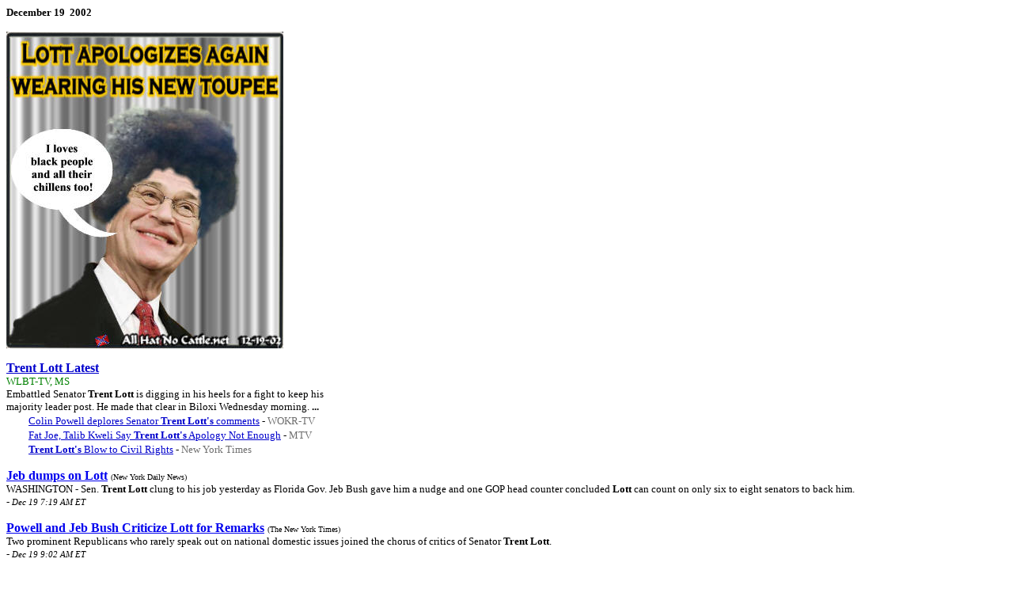

--- FILE ---
content_type: text/html
request_url: http://allhatnocattle.net/december_19_2002_Trent_Lott_Toupee.htm
body_size: 1758
content:
<html>

<head>
<meta http-equiv="Content-Language" content="en-us">
<meta name="GENERATOR" content="Microsoft FrontPage 5.0">
<meta name="ProgId" content="FrontPage.Editor.Document">
<meta http-equiv="Content-Type" content="text/html; charset=windows-1252">
<title>All Hat No Cattle - Trent Lott's Toupee</title>
<style fprolloverstyle>A:hover {color: red; font-weight: bold}
</style>
<meta name="Microsoft Border" content="none, default">
</head>

<body bgcolor="#FFFFFF">

<p><b><font face="Verdana" size="2">December 19&nbsp; 2002</font></b></p>
<p><a href="december_19_2002_Trent_Lott_Toupee.htm">
<img border="0" src="Toupee.jpg" width="350" height="400"></a></p>
<p>
<a href="http://www.wlbt.com/Global/story.asp?S=1055050&nav=2CSfCydZ" style="color: #00c; font-family: Verdana">
<b>Trent Lott Latest</b></a><font face="Verdana"><br>
<font size="-1"><font color="green">WLBT-TV,&nbsp;MS</font>&nbsp;</font><br>
<font size="-1">Embattled Senator <b>Trent</b> <b>Lott</b> is digging in his 
heels for a fight to keep his<br>
majority leader post. He made that clear in Biloxi Wednesday morning. <b>...</b>
</font><br>
&nbsp; &nbsp; &nbsp; &nbsp;</font><font size="-1"><a href="http://www.wokr13.tv/news/national/story.aspx?content_id=95B767A3-71DA-4351-9655-F217DEFF732D" style="color: #00c; font-family: Verdana">Colin 
Powell deplores Senator <b>Trent</b> <b>Lott's</b> comments</a><font face="Verdana">&nbsp;-&nbsp;<font color="#6f6f6f" size="-1">WOKR-TV</font></font></font><font face="Verdana"><br>
&nbsp; &nbsp; &nbsp; &nbsp;</font><font size="-1"><a href="http://www.mtv.com/news/articles/1459206/20021217/fat_joe.jhtml?headlines=true" style="color: #00c; font-family: Verdana">Fat 
Joe, Talib Kweli Say <b>Trent</b> <b>Lott's</b> Apology Not Enough</a><font face="Verdana">&nbsp;-&nbsp;<font color="#6f6f6f" size="-1">MTV</font></font></font><font face="Verdana"><br>
&nbsp; &nbsp; &nbsp; &nbsp;</font><font size="-1"><a href="http://www.nytimes.com/2002/12/18/opinion/18THER.html?ex=1040878800&en=f31fa963f3e0e83f&ei=5062&partner=GOOGLE" style="color: #00c; font-family: Verdana"><b>Trent</b>
<b>Lott's</b> Blow to Civil Rights</a><font face="Verdana">&nbsp;-&nbsp;<font color="#6f6f6f" size="-1">New 
York Times</font></font></font></p>
<p><font face="Verdana">
<a href="http://story.news.yahoo.com/news?tmpl=story&u=/kr/20021219/lo_krnewyork/jeb_dumps_on_lott">
<b>Jeb dumps on Lott</b></a> </font><font face="Verdana" size="-2">(New York 
Daily News)</font><font face="Verdana"> <br>
</font><font face="Verdana" size="-1">WASHINGTON - Sen. <b>Trent Lott</b> clung 
to his job yesterday as Florida Gov. Jeb Bush gave him a nudge and one GOP head 
counter concluded <b>Lott</b> can count on only six to eight senators to back 
him. <br>
- <small><i>Dec 19 7:19 AM ET</i></small></font></p>
<p><font face="Verdana">
<a href="http://story.news.yahoo.com/news?tmpl=story&u=/nyt/20021219/ts_nyt/powell_and_jeb_bush_criticize_lott_for_remarks">
<b>Powell and Jeb Bush Criticize Lott for Remarks</b></a><b> </b></font>
<font face="Verdana" size="-2">(The New York Times)</font><font face="Verdana">
<br>
</font><font face="Verdana" size="-1">Two prominent Republicans who rarely speak 
out on national domestic issues joined the chorus of critics of Senator <b>Trent 
Lott</b>. <br>
- <small><i>Dec 19 9:02 AM ET </i></small></font></p>
<p>
<a href="http://www.capitalnews9.com/content/headlines/?ArID=8130&SecID=33" style="color: #00c; font-family: Verdana; font-weight: 700">
Bill Clinton speaks out</a><font face="Verdana"><br>
<font size="-1"><font color="green">Capital News,&nbsp;NY</font>&nbsp;</font><br>
<font size="-1">Senator <b>Trent</b> <b>Lott</b> faces growing opposition from 
his own party, and<br>
scathing comments by former president Bill Clinton. Rhode Island <b>...</b></font></font></p>
<p>
<a href="http://www.cnn.com/2002/ALLPOLITICS/12/19/senate.race.ap/" style="color: #00c; font-family: Verdana">
<b>Lott has Senate company for racial remarks</b></a><font face="Verdana"><br>
<font size="-1"><font color="green">CNN</font>&nbsp;-&nbsp;</font><br>
<font size="-1">WASHINGTON (AP) -- Before <b>Trent</b> <b>Lott's</b> gaffe, at 
least a half dozen other current<br>
senators found themselves in political trouble in recent years over racial <b>
...</b> </font></font></p>

</body>

</html>
